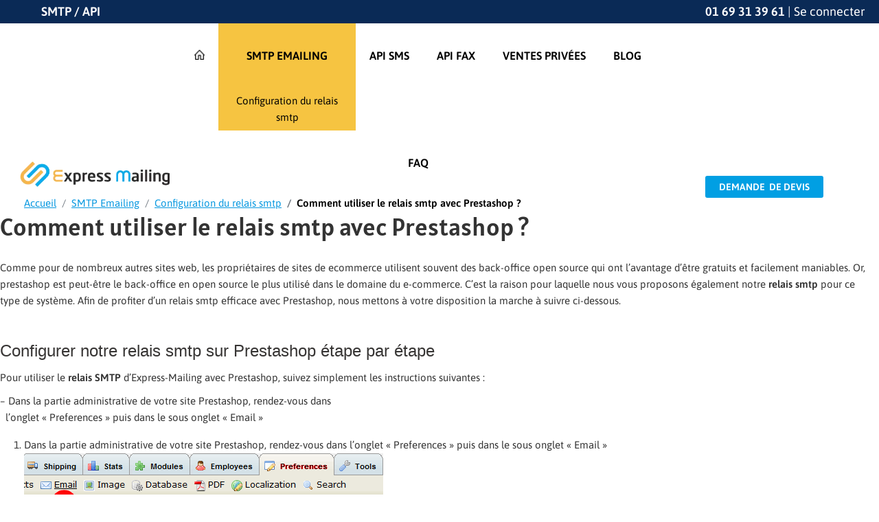

--- FILE ---
content_type: text/html; charset=utf-8
request_url: https://www.smtp-express.com/relais-smtp-emailing/configuration-du-relais-smtp/comment-utiliser-le-relais-smtp-avec-prestashop
body_size: 16495
content:

<!DOCTYPE html>
<html lang="fr-fr" dir="ltr" >
<head>
	<meta charset="utf-8">
	<meta name="robots" content="max-snippet:-1, max-image-preview:large, max-video-preview:-1">
	<meta name="description" content="Comme pour de nombreux autres sites web, les propriétaires de sites de ecommerce utilisent souvent des back-office open source qui ont l’avantage d’être gratuit">
	<title>Comment utiliser le relais smtp avec Prestashop ?</title>
	<link href="/templates/expressmailing/favicon.ico" rel="icon" type="image/vnd.microsoft.icon">
<link href="/media/vendor/joomla-custom-elements/css/joomla-alert.min.css?0.2.0" rel="stylesheet" />
	<link href="/components/com_pagebuilderck/assets/pagebuilderck.css?ver=3.4.9" rel="stylesheet" />
	<link href="/components/com_pagebuilderck/assets/font-awesome.min.css" rel="stylesheet" />
	<link href="/plugins/system/cookiesck/assets/front.css?ver=3.7.1" rel="stylesheet" />
	<link href="/modules/mod_maximenuck/themes/custom/css/maximenuck_menuhaut.css" rel="stylesheet" />
	<link href="/modules/mod_maximenuck/themes/custom/css/maximenuck_menubas.css" rel="stylesheet" />
	<link href="/plugins/system/mediabox_ck/assets/mediaboxck.css?ver=2.6.0" rel="stylesheet" />
	<link href="/media/plg_system_imageeffectck/css/imageeffectck.css?ver=2.2.7" rel="stylesheet" />
	<style>.pbck-container { max-width: 1000px}</style>
	<style>@media only screen and (min-width:801px){
.ckhide5 { display: none !important; } 
.ckstack5 > .inner { display: block; }
.ckstack5 > .inner > .blockck { float: none !important; width: auto !important; display: block; margin-left: 0 !important;}
}@media only screen and (max-width:800px) and (min-width:641px){
.ckhide4 { display: none !important; } 
.ckstack4 > .inner { display: block; }
.ckstack4 > .inner > .blockck { float: none !important; width: auto !important; display: block; margin-left: 0 !important;}
}@media only screen and (max-width:640px) and (min-width:481px){
.ckhide3 { display: none !important; } 
.ckstack3 > .inner { display: block; }
.ckstack3 > .inner > .blockck { float: none !important; width: auto !important; display: block; margin-left: 0 !important;}
}@media only screen and (max-width:480px) and (min-width:321px){
.ckhide2 { display: none !important; } 
.ckstack2 > .inner { display: block; }
.ckstack2 > .inner > .blockck { float: none !important; width: auto !important; display: block; margin-left: 0 !important;}
}@media only screen and (max-width:320px){
.ckhide1 { display: none !important; } 
.ckstack1 > .inner { display: block; }
.ckstack1 > .inner > .blockck { float: none !important; width: auto !important; display: block; margin-left: 0 !important;}
}</style>
	<style>  				[data-gutter="2%"][data-nb="1"]:not(.ckadvancedlayout) [data-width="100"] {width:100%;}[data-gutter="2%"][data-nb="1"].ckadvancedlayout [data-width="100"] {width:100%;}</style>
	<style>
			#cookiesck {
				position:fixed;
				left:0;
				right: 0;
				bottom: 0;
				z-index: 1000000;
				min-height: 30px;
				color: #eeeeee;
				background: rgba(0,0,0,0.5);
				text-align: center;
				font-size: 14px;
				line-height: 14px;
			}
			#cookiesck_text {
				padding: 10px 0;
				display: inline-block;
			}
			#cookiesck_buttons {
				float: right;
			}
			.cookiesck_button,
			#cookiesck_accept,
			#cookiesck_decline,
			#cookiesck_settings,
			#cookiesck_readmore {
				float:left;
				padding:10px;
				margin: 5px;
				border-radius: 3px;
				text-decoration: none;
				cursor: pointer;
				transition: all 0.2s ease;
			}
			#cookiesck_readmore {
				float:right;
			}
			#cookiesck_accept {
				background: #1176a6;
				border: 2px solid #1176a6;
				color: #f5f5f5;
			}
			#cookiesck_accept:hover {
				background: transparent;
				border: 2px solid darkturquoise;
				color: darkturquoise;
			}
			#cookiesck_decline {
				background: #000;
				border: 2px solid #000;
				color: #f5f5f5;
			}
			#cookiesck_decline:hover {
				background: transparent;
				border: 2px solid #fff;
				color: #fff;
			}
			#cookiesck_settings {
				background: #fff;
				border: 2px solid #fff;
				color: #000;
			}
			#cookiesck_settings:hover {
				background: transparent;
				border: 2px solid #fff;
				color: #fff;
			}
			#cookiesck_options {
				display: none;
				width: 30px;
				height: 30px;
				border-radius: 15px;
				box-sizing: border-box;
				position: fixed;
				bottom: 0;
				left: 0;
				margin: 10px;
				border: 1px solid #ccc;
				cursor: pointer;
				background: rgba(255,255,255,1) url(/plugins/system/cookiesck/assets/cookies-icon.svg) center center no-repeat;
				background-size: 80% auto;
				z-index: 1000000;
			}
			#cookiesck_options > .inner {
				display: none;
				width: max-content;
				margin-top: -40px;
				background: rgba(0,0,0,0.7);
				position: absolute;
				font-size: 14px;
				color: #fff;
				padding: 4px 7px;
				border-radius: 3px;
			}
			#cookiesck_options:hover > .inner {
				display: block;
			}
			#cookiesck > div {
				display: flex;
				justify-content: space-around;
				align-items: center;
				flex-direction: column;
			}
			
			
			.cookiesck-iframe-wrap-text {
				position: absolute;
				width: 100%;
				padding: 10px;
				color: #fff;
				top: 50%;
				transform: translate(0,-60%);
				text-align: center;
			}
			.cookiesck-iframe-wrap:hover .cookiesck-iframe-wrap-text {
				color: #333;
			}
			.cookiesck-iframe-wrap-allowed .cookiesck-iframe-wrap-text {
				display: none;
			}

		</style>
	<style>[data-id="menuhaut"] .mobilemenuck-item-counter {
	display: inline-block;
	margin: 0 5px;
	padding: 10px;
	font-size: 12px;
	line-height: 0;
	background: rgba(0,0,0,0.3);
	color: #eee;
	border-radius: 10px;
	height: 20px;
	transform: translate(10px,-3px);
	box-sizing: border-box;
}

[data-id="menuhaut"] .mobilemenuck-backbutton svg {
	width: 14px;
	fill: #fff;
	position: relative;
	left: -5px;
	top: -2px;
}
/* Mobile Menu CK - https://www.joomlack.fr */
/* Automatic styles */

.mobilemenuck-bar {display:none;position:relative;left:0;top:0;right:0;z-index:100;}
.mobilemenuck-bar-title {display: block;}
.mobilemenuck-bar-button {cursor:pointer;box-sizing: border-box;position:absolute; top: 0; right: 0;line-height:0.8em;font-family:Segoe UI;text-align: center;}
.mobilemenuck {box-sizing: border-box;width: 100%;}
.mobilemenuck-topbar {position:relative;}
.mobilemenuck-title {display: block;}
.mobilemenuck-button {cursor:pointer;box-sizing: border-box;position:absolute; top: 0; right: 0;line-height:0.8em;font-family:Segoe UI;text-align: center;}
.mobilemenuck a {display:block;text-decoration: none;}
.mobilemenuck a:hover {text-decoration: none;}
.mobilemenuck .mobilemenuck-item > div {position:relative;}
.mobilemenuck-lock-button.mobilemenuck-button {right:45px}
.mobilemenuck-lock-button.mobilemenuck-button svg {max-height:50%;}
.mobilemenuck-lock-button.mobilemenuck-button::after {display: block;content: "";height: 100%;width: 100%;z-index: 1;position: absolute;top: 0;left: 0;}
.mobilemenuck[data-display="flyout"] {overflow: initial !important;}
.mobilemenuck[data-display="flyout"] .level1 + .mobilemenuck-submenu {position:absolute;top:0;left:auto;display:none;height:100vh;left:100%;}
.mobilemenuck[data-display="flyout"] .level2 + .mobilemenuck-submenu {position:absolute;top:0;left:auto;display:none;height:100vh;left:100%;}
.mobilemenuck[data-display="flyout"][data-effect*="slideright"] .level1 + .mobilemenuck-submenu {right:100%;left:auto;}
.mobilemenuck[data-display="flyout"][data-effect*="slideright"] .level2 + .mobilemenuck-submenu {right:100%;left:auto;}
@media screen and (max-width: 640px) {
.mobilemenuck[data-display="flyout"] .level1 + .mobilemenuck-submenu {position:static;width: initial !important;height: initial;}
}
@media screen and (max-width: 1000px) {
.mobilemenuck[data-display="flyout"] .level2 + .mobilemenuck-submenu {position:static;width: initial !important;height: initial;}
}
.mobilemenuck-backbutton { cursor: pointer; }.mobilemenuck-backbutton:hover { opacity: 0.7; }/* for accordion */
.mobilemenuck-togglericon:after {cursor:pointer;text-align:center;display:block;position: absolute;right: 0;top: 0;content:"";}
.mobilemenuck .open .mobilemenuck-togglericon:after {content:"";}

[data-id="menuhaut"] .mobilemenuck-bar-title {
	background: #152D52;
	color: #EEEEEE;
	font-weight: bold;
	text-indent: 20px;
	line-height: 45px;
	font-size: 16px;
}

[data-id="menuhaut"] .mobilemenuck-bar-title a {
	color: #EEEEEE;
	font-weight: bold;
	text-indent: 20px;
	line-height: 45px;
	font-size: 16px;
}

[data-id="menuhaut"] .mobilemenuck-bar-button {
	background:  url(/images/icone_hamburg_orange.png) left center no-repeat ;
	height: 28px;
	width: 40px;
	margin-top: 8px;
	margin-right: 5px;
	margin-bottom: 5px;
	margin-left: 5px;
}

[data-id="menuhaut"].mobilemenuck {
	background: #152D52;
	color: #FFFFFF;
	font-weight: normal;
	font-size: 15px;
}

[data-id="menuhaut"].mobilemenuck a {
	color: #FFFFFF;
	font-weight: normal;
	font-size: 15px;
}

[data-id="menuhaut"] .mobilemenuck-title {
	background: #175186;
	background-image: -o-linear-gradient(center top,#175186, #1A3A69 100%);
	background-image: -webkit-gradient(linear, left top, left bottom,from(#175186), color-stop(100%, #1A3A69));
	background-image: -moz-linear-gradient(center top,#175186, #1A3A69 100%);
	background-image: linear-gradient(to bottom,#175186, #1A3A69 100%);
	height: 45px;
	text-indent: 20px;
	line-height: 45px;
	font-size: 20px;
}

[data-id="menuhaut"] .mobilemenuck-title a {
	text-indent: 20px;
	line-height: 45px;
	font-size: 20px;
}

[data-id="menuhaut"] .mobilemenuck-button {
	background:  url(/media/com_mobilemenuck/presets/prototype/close.png) center center no-repeat ;
	height: 31px;
	width: 31px;
	margin-top: 5px;
	margin-right: 10px;
	margin-bottom: 5px;
	margin-left: 10px;
}

[data-id="menuhaut"] .mobilemenuck-item > .level1 {
	background: #10223E;
	-moz-border-radius: 5px 5px 5px 5px;
	-o-border-radius: 5px 5px 5px 5px;
	-webkit-border-radius: 5px 5px 5px 5px;
	border-radius: 5px 5px 5px 5px;
	color: #FFFFFF;
	margin-top: 2px;
	margin-right: 10px;
	margin-bottom: 2px;
	margin-left: 10px;
	padding-left: 45px;
	line-height: 35px;
}

[data-id="menuhaut"] .mobilemenuck-item > .level1 a {
	color: #FFFFFF;
	line-height: 35px;
}

[data-id="menuhaut"] .mobilemenuck-item > .level1:not(.headingck):hover, [data-id="menuhaut"] .mobilemenuck-item > .level1.open {
	color: #F6C441;
}

[data-id="menuhaut"] .mobilemenuck-item > .level1:not(.headingck):hover > *, [data-id="menuhaut"] .mobilemenuck-item > .level1.open > * {
	color: #F6C441;
}

[data-id="menuhaut"] .mobilemenuck-item > .level2 {
	background: #0080C0;
	-moz-border-radius: 5px 5px 5px 5px;
	-o-border-radius: 5px 5px 5px 5px;
	-webkit-border-radius: 5px 5px 5px 5px;
	border-radius: 5px 5px 5px 5px;
	color: #FFFFFF;
	margin-top: 2px;
	margin-right: 10px;
	margin-bottom: 2px;
	margin-left: 20px;
	padding-left: 45px;
	line-height: 35px;
}

[data-id="menuhaut"] .mobilemenuck-item > .level2 a {
	color: #FFFFFF;
	line-height: 35px;
}

[data-id="menuhaut"] .level2 + .mobilemenuck-submenu .mobilemenuck-item > div:not(.mobilemenuck-submenu) {
	background:  url(/media/com_mobilemenuck/presets/prototype/arrow_left.png) 45px center no-repeat ;
	color: #FFFFFF;
	padding-left: 65px;
	line-height: 35px;
}

[data-id="menuhaut"] .level2 + .mobilemenuck-submenu .mobilemenuck-item > div:not(.mobilemenuck-submenu) a {
	color: #FFFFFF;
	line-height: 35px;
}

[data-id="menuhaut"] .mobilemenuck-togglericon:after {
	background:  url(/media/com_mobilemenuck/presets/prototype/plus.png) center center no-repeat ;
	height: 35px;
	width: 35px;
	margin-right: 30px;
}
[data-id="menuhaut"] .mobilemenuck {
    text-shadow: 1px -1px 2px #000;
}

[data-id="menuhaut"] .mobilemenuck div span.descck {
    padding-left: 10px;
    font-size: 12px;
}

[data-id="menuhaut"] .mobilemenuck div.level4 > a {
    padding-left: 85px;
}

[data-id="menuhaut"] .mobilemenuck div.level5 > a {
    padding-left: 95px;
}

/* for accordeon */
[data-id="menuhaut"] .open .mobilemenuck-togglericon:after {
	background-image: url(/media/com_mobilemenuck/presets/prototype/minus.png);
}[data-id="menuhaut"] + .mobilemenuck-overlay {
	position: fixed;
	top: 0;
	background: #000000;
	opacity: 0.3;
	left: 0;
	right: 0;
	bottom: 0;
	z-index: 9;
}.mobilemenuck-logo { text-align: center; }.mobilemenuck-logo-left { text-align: left; }.mobilemenuck-logo-right { text-align: right; }.mobilemenuck-logo a { display: inline-block; }</style>
	<style>#ID1659715782508 {  }#ID1659715782508:hover {  }[data-gutter="2%"][data-nb="1"]:not(.ckadvancedlayout) [data-width="100"] {width:100%;}[data-gutter="2%"][data-nb="1"].ckadvancedlayout [data-width="100"] {width:100%;}</style>
	<style>#ID1659715782508 {  }#ID1659715782508:hover {  }  #block_ID1672914843701  {  }    #block_ID1672914843701 a.pbck-link-wrap {  }    #block_ID1672914843701 a.pbck-link-wrap:hover,#block_ID1672914843701 .ckfakehover:hover > a.pbck-link-wrap {  }    #block_ID1672914843701 > .inner {  	margin-top: 20px;  }  #block_ID1672914843701 {  }#block_ID1672914843701:hover {  }#ID1672914843702 {  }#ID1672914843702:hover {  }[data-gutter="2%"][data-nb="1"]:not(.ckadvancedlayout) [data-width="100"] {width:100%;}[data-gutter="2%"][data-nb="1"].ckadvancedlayout [data-width="100"] {width:100%;}[data-gutter="2%"][data-nb="1"]:not(.ckadvancedlayout) [data-width="100"] {width:100%;}[data-gutter="2%"][data-nb="1"].ckadvancedlayout [data-width="100"] {width:100%;}</style>
	<style>  #block_ID1659707334628  {  }    #block_ID1659707334628 a.pbck-link-wrap {  }    #block_ID1659707334628 a.pbck-link-wrap:hover,#block_ID1659707334628 .ckfakehover:hover > a.pbck-link-wrap {  }    #block_ID1659707334628 > .inner {  	padding-left: 50px;  }  #block_ID1659707334628 {  }#block_ID1659707334628:hover {  }#ID1659707359556 {  }#ID1659707359556:hover {  }[data-gutter="2%"][data-nb="1"]:not(.ckadvancedlayout) [data-width="100"] {width:100%;}[data-gutter="2%"][data-nb="1"].ckadvancedlayout [data-width="100"] {width:100%;}</style>
	<style>  #block_ID1659707334628  {  }    #block_ID1659707334628 a.pbck-link-wrap {  }    #block_ID1659707334628 a.pbck-link-wrap:hover,#block_ID1659707334628 .ckfakehover:hover > a.pbck-link-wrap {  }    #block_ID1659707334628 > .inner {  	font-size: 20px;  }  #block_ID1659707334628 {  }#block_ID1659707334628:hover {  }  #ID1659707359556 > .inner {  	font-size: 18px;  }  #ID1659707359556 {  }#ID1659707359556:hover {  }  #ID1659707359556 a {  	text-decoration: none;  }      #ID1659707359556 a:hover {  	text-decoration: none;  }    #ID1671811384120 > .inner {  	font-size: 18px;  }  #ID1671811384120 {  }#ID1671811384120:hover {  }  #ID1671811384120 a {  	text-decoration: none;  }      #ID1671811384120 a:hover {  	text-decoration: none;  }    #ID1671812364611 > .inner {  	font-size: 18px;  }  #ID1671812364611 {  }#ID1671812364611:hover {  }[data-gutter="2%"][data-nb="1"]:not(.ckadvancedlayout) [data-width="100"] {width:100%;}[data-gutter="2%"][data-nb="1"].ckadvancedlayout [data-width="100"] {width:100%;}[data-gutter="2%"][data-nb="1"]:not(.ckadvancedlayout) [data-width="100"] {width:100%;}[data-gutter="2%"][data-nb="1"].ckadvancedlayout [data-width="100"] {width:100%;}</style>
	<style>@media only screen and (max-width:480px) and (min-width:321px){ .ckresponsiveactive[ckresponsiverange*="2"] #ID1671811384120 {  }.ckresponsiveactive[ckresponsiverange*="2"] #ID1671811384120:hover {  }#ID1671811384120 {  }#ID1671811384120:hover {  } }</style>
	<style>  #block_ID1680857542114  {  }    #block_ID1680857542114 a.pbck-link-wrap {  }    #block_ID1680857542114 a.pbck-link-wrap:hover,#block_ID1680857542114 .ckfakehover:hover > a.pbck-link-wrap {  }  #block_ID1680857542114 {  }#block_ID1680857542114:hover {  }  #ID1680857542115 .buttonck:hover .pbckicon {  }    #ID1680857542115 ,#ID1680857542115 ID,#ID1680857542115  {  	text-align: center;  }    #ID1680857542115 > .inner {  	background: #019fe3;  	-moz-border-radius: 3px;  	-o-border-radius: 3px;  	-webkit-border-radius: 3px;  	border-radius: 3px;  	-moz-border-radius: 3px 3px 3px 3px;  	-o-border-radius: 3px 3px 3px 3px;  	-webkit-border-radius: 3px 3px 3px 3px;  	border-radius: 3px 3px 3px 3px;  	height: 40px;  	width: 100%;  	color: #ffffffff;  	padding-top: 8px;  	padding-right: 20px;  	padding-bottom: 8px;  	padding-left: 20px;  	font-weight: bold;  	font-size: 14px;  }  #ID1680857542115 {  }  	#ID1680857542115 > .inner:hover {  		background: #dedede;  	text-decoration: none;  }  	#ID1680857542115:hover {  }  #ID1680857542115 a {  	text-decoration: none;  }      #ID1680857542115 a:hover {  	text-decoration: none;  }    		#ID1680857542115 svg * {  	stroke-width: 2;  }    		#ID1680857542115 svg.svgicon-ionicon *, #ID1680857542115 svg.svgicon-fontawesome * {  	stroke-width: 32;  }  		  		#ID1680857542115 svg {  	width: 24px;  	height: 24px;  }    #row_ID1680857542099  {  	text-align: left;  }    #row_ID1680857542099 a.pbck-link-wrap {  }    #row_ID1680857542099 a.pbck-link-wrap:hover,#row_ID1680857542099 .ckfakehover:hover > a.pbck-link-wrap {  }    #row_ID1680857542099 > .inner {  	margin-top: 5px;  	margin-bottom: 0px;  	padding-top: 0px;  	padding-bottom: 0px;  }  #row_ID1680857542099 {  }#row_ID1680857542099:hover {  }[data-gutter="1%"][data-nb="1"]:not(.ckadvancedlayout) [data-width="100"] {width:100%;}[data-gutter="1%"][data-nb="1"].ckadvancedlayout [data-width="100"] {width:100%;}</style>
	<style>#ID1663681671368 {  }#ID1663681671368:hover {  }  #row_ID1663681664114  {  }    #row_ID1663681664114 a.pbck-link-wrap {  }    #row_ID1663681664114 a.pbck-link-wrap:hover,#row_ID1663681664114 .ckfakehover:hover > a.pbck-link-wrap {  }    #row_ID1663681664114 > .inner {  	border-top: #ffffff 1px solid;  	margin-top: 25px;  }  #row_ID1663681664114 {  }#row_ID1663681664114:hover {  }[data-gutter="2%"][data-nb="1"]:not(.ckadvancedlayout) [data-width="100"] {width:100%;}[data-gutter="2%"][data-nb="1"].ckadvancedlayout [data-width="100"] {width:100%;}</style>
	<style>.dj-hideitem { display: none !important; }
</style>
	<style>
			#mbCenter, #mbToolbar {
	background-color: #1a1a1a;
	-webkit-border-radius: 10px;
	-khtml-border-radius: 10px;
	-moz-border-radius: 10px;
	border-radius: 10px;
	-webkit-box-shadow: 0px 5px 20px rgba(0,0,0,0.50);
	-khtml-box-shadow: 0px 5px 20px rgba(0,0,0,0.50);
	-moz-box-shadow: 0px 5px 20px rgba(0,0,0,0.50);
	box-shadow: 0px 5px 20px rgba(0,0,0,0.50);
	/* For IE 8 */
	-ms-filter: "progid:DXImageTransform.Microsoft.Shadow(Strength=5, Direction=180, Color='#000000')";
	/* For IE 5.5 - 7 */
	filter: progid:DXImageTransform.Microsoft.Shadow(Strength=5, Direction=180, Color='#000000');
	}
	
	#mbOverlay {
		background-color: #000;
		
	}
	
	#mbCenter.mbLoading {
		background-color: #1a1a1a;
	}
	
	#mbBottom {
		color: #999;
	}
	
	#mbTitle, #mbPrevLink, #mbNextLink, #mbCloseLink, #mbPlayLink, #mbPauseLink, #mbZoomMinus, #mbZoomValue, #mbZoomPlus {
		color: #fff;
	}
		</style>
	<style>a.mediaboxck_link figure.mediaboxck:not(.imageeffectck):hover:after {display: none;}</style>
	<style>.scrollToTop {
				display: flex;
				flex-direction: column;
				align-items: center;
			}.scrollToTop {
				background: cadetblue;
				color: #fff;
				margin: 0px;
				border-radius: 4px;
				bottom: 10px;
				right: 10px;
				height: auto;
				transition: 0.2s;
			}
			.scrollToTop:hover {
				background: rgba(0,0,0,0.1);
			}
			.scrollToTop-icon {
				background-image: url(/plugins/system/scrolltock/images/arrow-3.png);
			}
			.scrollToTop-text {
				margin-bottom: 10px;
			}.scrollToTop {
			
			
			text-align: center; 
			font-weight: bold;
			text-decoration: none;
			position:fixed;
			bottom: 0;
			right: 0;
			opacity: 0;
			transition: opacity 0.2s ease;
			z-index: 100;
			display: flex;
			align-items: center;
			justify-content: center;
			flex-direction: column;
			
			
			color: #000000;
			
			
			
			background-color: #f6c441;
			
			background-position: center center ;
			background-repeat: no-repeat;
			
			
			
		}
		.scrollToTop:hover {
			text-decoration:none;
			color: #0798e0;
		}.scrollToTop-icon {
				display: inline-block;
				vertical-align: middle;
				background-image: url(/plugins/system/scrolltock/images/arrow-4.svg);
				background-position: center center ;
				background-repeat: no-repeat;
				background-size: 20px 20px;
				width: 30px;
				height: 30px;
				margin: 5px;
				border: 
				border-radius: 0px;
			}
			.scrollToTop-text {
				vertical-align: middle;
				display: block;
			}.scrolltotop-show { opacity: 1;}</style>
	<style>#menuhaut-mobile-bar, #menuhaut-mobile-bar-wrap-topfixed { display: none; }
	@media only screen and (max-width:640px){
	#menuhaut, #menuhaut-wrap button.navbar-toggler { display: none !important; }
	#menuhaut-mobile-bar, #menuhaut-mobile-bar-wrap-topfixed { display: block; flex: 1;}
	.mobilemenuck-hide {display: none !important;}
    body { padding-top: 40px !important; } }</style>
<script src="/media/vendor/jquery/js/jquery.min.js?3.7.1"></script>
	<script src="/media/legacy/js/jquery-noconflict.min.js?647005fc12b79b3ca2bb30c059899d5994e3e34d"></script>
	<script type="application/json" class="joomla-script-options new">{"joomla.jtext":{"MEDIABOXCK_SHARE":"Partager","MEDIABOXCK_EMAIL":"Email","MEDIABOXCK_CLOSE":"Fermer","MEDIABOXCK_NEXT":"Suivant","MEDIABOXCK_PREV":"Pr\u00e9c\u00e9dent","MEDIABOXCK_DOWNLOAD":"T\u00e9l\u00e9charger","MEDIABOXCK_PLAY":"Lecture","MEDIABOXCK_PAUSE":"Pause","PLG_MOBILEMENUCK_SEARCH":"PLG_MOBILEMENUCK_SEARCH","PLG_MOBILEMENUCK_BAR_BUTTON_LABEL":"PLG_MOBILEMENUCK_BAR_BUTTON_LABEL","PLG_MOBILEMENUCK_LOCK_BUTTON_LABEL":"PLG_MOBILEMENUCK_LOCK_BUTTON_LABEL","PLG_MOBILEMENUCK_MENU_BUTTON_LABEL":"PLG_MOBILEMENUCK_MENU_BUTTON_LABEL","PLG_MOBILEMENUCK_SEARCH_LABEL":"PLG_MOBILEMENUCK_SEARCH_LABEL","PLG_MOBILEMENUCK_TOGGLER_ICON_LABEL":"PLG_MOBILEMENUCK_TOGGLER_ICON_LABEL","PLG_MOBILEMENUCK_SEARCH_RESET_LABEL":"PLG_MOBILEMENUCK_SEARCH_RESET_LABEL","ERROR":"Erreur","MESSAGE":"Message","NOTICE":"Annonce","WARNING":"Avertissement","JCLOSE":"Fermer","JOK":"OK","JOPEN":"Ouvrir"},"system.paths":{"root":"","rootFull":"https:\/\/www.smtp-express.com\/","base":"","baseFull":"https:\/\/www.smtp-express.com\/"},"csrf.token":"8268b379564583935447039e3b513dd5"}</script>
	<script src="/media/system/js/core.min.js?37ffe4186289eba9c5df81bea44080aff77b9684"></script>
	<script src="/media/vendor/bootstrap/js/bootstrap-es5.min.js?5.3.2" nomodule defer></script>
	<script src="/media/system/js/messages-es5.min.js?c29829fd2432533d05b15b771f86c6637708bd9d" nomodule defer></script>
	<script src="/media/vendor/bootstrap/js/popover.min.js?5.3.2" type="module"></script>
	<script src="/media/system/js/messages.min.js?7f7aa28ac8e8d42145850e8b45b3bc82ff9a6411" type="module"></script>
	<script src="/components/com_pagebuilderck/assets/jquery-uick.min.js?ver=3.4.9"></script>
	<script src="/components/com_pagebuilderck/assets/pagebuilderck.js?ver=3.4.9"></script>
	<script src="/components/com_pagebuilderck/assets/parallaxbackground.js?ver=3.4.9"></script>
	<script src="/plugins/system/cookiesck/assets/front.js?ver=3.7.1"></script>
	<script src="/modules/mod_maximenuck/assets/maximenuck.min.js?ver=10.1.11"></script>
	<script src="/plugins/system/mediabox_ck/assets/mediaboxck.min.js?ver=2.9.1"></script>
	<script src="/media/plg_system_imageeffectck/js/imageeffectck.js"></script>
	<script src="/media/plg_system_mobilemenuck/assets/mobilemenuck.js?ver=1.6.11"></script>
	<script>var PAGEBUILDERCK_DISABLE_ANIMATIONS = "0";</script>
	<script>
var COOKIESCK = {
	ALLOWED : ["cookiesck","cookiesckiframes","cookiesckuniquekey","jform_captchacookie","d2f0700564066609f4deea854b08af76"]
	, VALUE : 'no'
	, UNIQUE_KEY : 'lejrhgfjiuogteufrtll74llhl'
	, LOG : '0'
	, LIST : '{|QQ|Analytics|QQ|:{|QQ|name|QQ|:|QQ|Analytics|QQ|,|QQ|desc|QQ|:|QQ||QQ|,|QQ|platforms|QQ|:{|QQ|Matomo|QQ|:{|QQ|name|QQ|:|QQ|Matomo|QQ|,|QQ|desc|QQ|:|QQ||QQ|,|QQ|legal|QQ|:0,|QQ|cookies|QQ|:{|QQ|2c4137e9-a985-4786-85a4-9de056f6777f|QQ|:{|QQ|id|QQ|:|QQ|2c4137e9-a985-4786-85a4-9de056f6777f|QQ|,|QQ|key|QQ|:|QQ|_pk_id|QQ|,|QQ|desc|QQ|:|QQ|Utilisé pour stocker quelques détails sur l\'utilisateur tels que l\'identifiant unique du visiteur|QQ|},|QQ|a92a94f8-74f6-41e3-853c-d8a66cd78ea1|QQ|:{|QQ|id|QQ|:|QQ|a92a94f8-74f6-41e3-853c-d8a66cd78ea1|QQ|,|QQ|key|QQ|:|QQ|_pk_ses|QQ|,|QQ|desc|QQ|:|QQ|ookies de courte durée utilisés pour stocker temporairement des données pour la visite|QQ|}}}}}}'
	, LIFETIME : '365'
	, DEBUG : '0'
	, TEXT : {
		INFO : 'En visitant ce site, vous acceptez l\'utilisation de cookies afin de vous proposer les meilleurs services possibles.'
		, ACCEPT_ALL : 'Tout accepter'
		, ACCEPT_ALL : 'Tout accepter'
		, DECLINE_ALL : 'Tout décliner'
		, SETTINGS : 'Personnaliser'
		, OPTIONS : 'Options des cookies'
		, CONFIRM_IFRAMES : 'Veuillez confirmer que vous voulez charger les iframes'
	}
};

if( document.readyState !== "loading" ) {
new Cookiesck({lifetime: "365", layout: "layout1", reload: "0"}); 
} else {
	document.addEventListener("DOMContentLoaded", function () {
		new Cookiesck({lifetime: "365", layout: "layout1", reload: "0"}); 
	});
}</script>
	<script>jQuery(document).ready(function(){new Maximenuck('#menuhaut', {fxtransition : 'linear',dureeIn : 0,dureeOut : 500,menuID : 'menuhaut',testoverflow : '0',orientation : 'horizontal',behavior : 'mouseover',opentype : 'open',offcanvaswidth : '300px',offcanvasbacktext : 'Retour',fxdirection : 'normal',directionoffset1 : '30',directionoffset2 : '30',showactivesubitems : '0',ismobile : 0,menuposition : '0',effecttype : 'dropdown',topfixedeffect : '1',topfixedoffset : '',topfixedoffsetboth : '0',clickclose : '0',closeclickoutside : '0',clicktoggler : '0',fxduration : 500});});</script>
	<script>jQuery(document).ready(function(){new Maximenuck('#menubas', {fxtransition : 'linear',dureeIn : 0,dureeOut : 500,menuID : 'menubas',testoverflow : '0',orientation : 'horizontal',behavior : 'mouseover',opentype : 'open',offcanvaswidth : '300px',offcanvasbacktext : 'Retour',fxdirection : 'normal',directionoffset1 : '30',directionoffset2 : '30',showactivesubitems : '0',ismobile : 0,menuposition : '0',effecttype : 'dropdown',topfixedeffect : '1',topfixedoffset : '',topfixedoffsetboth : '0',clickclose : '0',closeclickoutside : '0',clicktoggler : '0',fxduration : 500});});</script>
	<script>
						Mediabox.scanPage = function() {
							var links = jQuery('a').filter(function(i) {
								if ( jQuery(this).attr('rel') 
										&& jQuery(this).data('mediaboxck_done') != '1') {
									var patt = new RegExp(/^lightbox/i);
									return patt.test(jQuery(this).attr('rel'));
								}
							});
							if (! links.length) return false;

							new Mediaboxck(links, {
								overlayOpacity : 	0.7,
								resizeOpening : 	1,
								resizeDuration : 	240,
								initialWidth : 		320,
								initialHeight : 	180,
								fullWidth : 		'0',
								defaultWidth : 		'640',
								defaultHeight : 	'360',
								showCaption : 		1,
								showCounter : 		1,
								loop : 				0,
								isMobileEnable: 	1,
								// mobileDetection: 	'resolution',
								isMobile: 			false,
								mobileResolution: 	'640',
								attribType :		'rel',
								showToolbar :		'0',
								diapoTime :			'3000',
								diapoAutoplay :		'0',
								toolbarSize :		'normal',
								medialoop :		false,
								showZoom :		0,
								share :		0,
								download :		0,
								theme :		'default',
								counterText: '({x} de {y})',
							}, null, function(curlink, el) {
								var rel0 = curlink.rel.replace(/[[]|]/gi," ");
								var relsize = rel0.split(" ");
								return (curlink == el) || ((curlink.rel.length > 8) && el.rel.match(relsize[1]));
							});
						};
					jQuery(document).ready(function(){
						Mediabox.scanPage();
					});
</script>
	<script>
	var Scrolltock = function(container) {
				if (! container) container = jQuery(document);
				jQuery('a.scrollTo', container).click( function(event) {
					var pageurl = window.location.href.split('#');
					var linkurl = jQuery(this).attr('href').split('#');

					if ( jQuery(this).attr('href').indexOf('#') != 0
						&& ( ( jQuery(this).attr('href').indexOf('http') == 0 && pageurl[0] != linkurl[0] )
						|| jQuery(this).attr('href').indexOf('http') != 0 && pageurl[0] != 'https://www.smtp-express.com/' + linkurl[0].replace('/', '') )
						) {
						// here action is the natural redirection of the link to the page
					} else {
						event.preventDefault();
						jQuery(this).scrolltock();
						setTimeout(function(){ jQuery(this).scrolltock(); }, 1000); // add timer to fix issue with page load
					}
				});
			}
			jQuery(document).ready(function($){$(document.body).append('<a href="#" class="scrollToTop" role="button" aria-label="Retour en haut"><span class="scrollToTop-icon"></span><span class="scrollToTop-text"></span></a>');
					//Check to see if the window is top if not then display button
					$(window).scroll(function(){
						if ($(this).scrollTop() > 100) {
							$('.scrollToTop').addClass('scrolltotop-show');
						} else {
							$('.scrollToTop').removeClass('scrolltotop-show');
						}
					});

					//Click event to scroll to top
					$('.scrollToTop').click(function(){
						$('html, body').animate({scrollTop : 0},1000);
						return false;
					});
				Scrolltock();
				

				$.fn.scrolltock = function() {
					var link = $(this);
					var page = jQuery(this).attr('href');
					if (page === undefined) return;
					var pattern = /#(.*)/;
					var targetEl = page.match(pattern);
					if (! targetEl.length) return;
					if (! jQuery(targetEl[0]).length) return;

					// close the menu hamburger
					if (link.parents('ul.nav,ul.menu,ul.maximenuck').length) {
						var menu = $(link.parents('ul.nav,ul.menu,ul.maximenuck')[0]);
						if (menu.parent().find('> .mobileckhambuger_toggler').length && menu.parent().find('> .mobileckhambuger_toggler').attr('checked') == 'checked') {
							menu.animate({'opacity' : '0'}, function() { menu.parent().find('> .mobileckhambuger_toggler').attr('checked', false); menu.css('opacity', '1'); });
						}
					}

					var speed = link.attr('data-speed') ? link.attr('data-speed') : 1000;
					var isMobile = ($(window).width() <= 0);
					if (isMobile) {
						var offsety = link.attr('data-mobile-offset') ? parseInt(link.attr('data-mobile-offset')) : 0;
					} else {
						var offsety = link.attr('data-offset') ? parseInt(link.attr('data-offset')) : 0;
					}
					jQuery('html, body').animate( { scrollTop: jQuery(targetEl[0]).offset().top + offsety }, speed, scrolltock_setActiveItem() );
					return false;
				}
				// Cache selectors
				var lastId,
				baseItems = jQuery('a.scrollTo');
				// Anchors corresponding to menu items
				scrollItems = baseItems.map(function(){
					// if (! jQuery(jQuery(this).attr('href')).length) return;
					var pattern = /#(.*)/;
					// for debugging, in case of
					if (jQuery(this).attr('href') === undefined) {
						console.log('Scroll To CK Error : no href attribute found on the link');
						console.log(this);
						return;
					}
					var targetEl = jQuery(this).attr('href').match(pattern);

					if (targetEl == null ) return;
					if (! targetEl[0]) return;
					if (! jQuery(targetEl[0]).length) return;
					var item = jQuery(targetEl[0]);
					if (item.length) { return item; }
				});
				// Bind to scroll
				jQuery(window).scroll(function(){
					scrolltock_setActiveItem();
				});
				
				function scrolltock_setActiveItem() {
					var isMobile = ($(window).width() <= 0);
					if (isMobile) {
						var offsety = 0;
					} else {
						var offsety = 0;
					}
					// Get container scroll position
					var fromTop = jQuery(this).scrollTop()- (offsety) + 2;

					// Get id of current scroll item
					var cur = scrollItems.map(function(){
						if (jQuery(this).offset().top < fromTop)
							return this;
					});
					if (cur.length) {
						// Get the id of the current element
						cur = cur[cur.length-1];
						var id = cur && cur.length ? cur[0].id : '';
						var targetParent = baseItems.end().filter('[href$="#'+id+'"]').parent();

						if (lastId !== id || !targetParent.hasClass('active')) {
						   lastId = id;
						   // Set/remove active class
							baseItems.parent().parent().find('.active').removeClass('active');
							baseItems
							 .parent().removeClass('active')
							 .end().filter(function(index) {
								// check if the url is a hash, or if it's a full url that may link to another page
								if (this.href.substring(0,1) === '#') {
									return this.href === '#' + id; 
								}
								// if not a simple hash, check that the url from the link is the same as the current page
								return this.href ==  COOKIESCK_PAGEURL; 
								})
							 .parent().addClass('active');
						}
					} else {
						baseItems.parent().parent().find('.active').removeClass('active');
						baseItems.parent().removeClass('active');
					}                  
				}
				function scrolltock_mobilemenuck_compat(mobilemenu) {
					baseItems = jQuery.merge(baseItems, jQuery('a.scrollTo', mobilemenu));
				}
				window.scrolltock_mobilemenuck_compat = scrolltock_mobilemenuck_compat;
			}); // end of dom ready

			var COOKIESCK_PAGEURL = window.location.href;
			window.addEventListener("load", function(event) {

				var pageurl, pattern, targetPage;
				pageurl = window.location.href;
				pattern = /#(.*)/;
				targetPage = pageurl.match(pattern);

				var scrolltock_animate = function() {
					jQuery('html, body').animate( { scrollTop: jQuery(targetPage[0]).offset().top + 0 }, 1000 );
				}
				if (targetPage && jQuery(targetPage[0]).length) {
					scrolltock_removeHashFromUrl();
					scrolltock_animate();
					setTimeout(function(){ scrolltock_animate(); }, 1000);
				}
			});

			function scrolltock_removeHashFromUrl() {
				var uri = window.location.toString();
	  
				if (uri.indexOf("#") > 0) {
					var clean_uri = uri.substring(0,
									uri.indexOf("#"));
	  
					window.history.replaceState({},
							document.title, clean_uri);
				}
			}
			</script>
	<script>jQuery(document).ready(function(){ new MobileMenuCK(jQuery('#menuhaut'), {menubarbuttoncontent : '',topbarbuttoncontent : '',showmobilemenutext : 'none',mobilemenutext : '&nbsp;',container : 'topfixed',detectiontype : 'resolution',resolution : '640',usemodules : '0',useimages : '0',showlogo : '0',showdesc : '0',displaytype : 'accordion',displayeffect : 'topfixed',menuwidth : '300',openedonactiveitem : '0',mobilebackbuttontext : 'Retour',menuselector : 'ul.maximenuck',uriroot : '',tooglebarevent : 'click',tooglebaron : 'button',logo_source : 'maximenuck',logo_image : '',logo_link : '',logo_alt : '',logo_position : 'left',logo_width : '',logo_height : '',logo_margintop : '',logo_marginright : '',logo_marginbottom : '',logo_marginleft : '',topfixedeffect : 'always',lock_button : '0',lock_forced : '0',accordion_use_effects : '0',accordion_toggle : '0',show_icons : '0',counter : '0',hide_desktop : '1',overlay : '1',search : '0',menuid : 'menuhaut',langdirection : 'ltr',merge : '',beforetext : '',aftertext : '',mergeorder : '',logo_where : '1',custom_position : '',uriroot : ''}); });</script>
	<link href="https://www.smtp-express.com/relais-smtp-emailing/configuration-du-relais-smtp/comment-utiliser-le-relais-smtp-avec-prestashop" rel="canonical" />
	<!-- Start: Google Structured Data -->
			
<script type="application/ld+json" data-type="gsd">
{
    "@context": "https://schema.org",
    "@type": "BreadcrumbList",
    "itemListElement": [
        {
            "@type": "ListItem",
            "position": 1,
            "name": "Accueil",
            "item": "https://www.smtp-express.com"
        },
        {
            "@type": "ListItem",
            "position": 2,
            "name": "SMTP Emailing",
            "item": "https://www.smtp-express.com/relais-smtp-emailing"
        },
        {
            "@type": "ListItem",
            "position": 3,
            "name": "Configuration du relais smtp",
            "item": "https://www.smtp-express.com/relais-smtp-emailing/configuration-du-relais-smtp"
        },
        {
            "@type": "ListItem",
            "position": 4,
            "name": "Comment utiliser le relais smtp avec Prestashop ?",
            "item": "https://www.smtp-express.com/relais-smtp-emailing/configuration-du-relais-smtp/comment-utiliser-le-relais-smtp-avec-prestashop"
        }
    ]
}
</script>

<script type="application/ld+json" data-type="gsd">
{
    "@context": "https://schema.org",
    "@type": [
        "LocalBusiness"
    ],
    "@id": "https://www.smtp-express.com/relais-smtp-emailing/configuration-du-relais-smtp/comment-utiliser-le-relais-smtp-avec-prestashop#localbusiness2",
    "name": "Express Mailing",
    "image": "https://www.smtp-express.com/templates/expressmailing/images/logo-express-mailing.webp",
    "url": "https://www.smtp-express.com/relais-smtp-emailing/configuration-du-relais-smtp/comment-utiliser-le-relais-smtp-avec-prestashop",
    "telephone": "+33169313961",
    "address": {
        "@type": "PostalAddress",
        "streetAddress": "6, allée de Londres Bât Le Ceylan",
        "addressCountry": "FR",
        "addressLocality": "Villejust",
        "postalCode": "91140"
    }
}
</script>

<script type="application/ld+json" data-type="gsd">
{
    "@context": "https://schema.org",
    "@type": "Article",
    "mainEntityOfPage": {
        "@type": "WebPage",
        "@id": "https://www.smtp-express.com/relais-smtp-emailing/configuration-du-relais-smtp/comment-utiliser-le-relais-smtp-avec-prestashop"
    },
    "headline": "Comment utiliser le relais smtp avec Prestashop ?",
    "image": {
        "@type": "ImageObject",
        "url": "https://www.smtp-express.com/"
    },
    "publisher": {
        "@type": "Organization",
        "name": "Relais SMTP Express Mailing",
        "logo": {
            "@type": "ImageObject",
            "url": "https://www.smtp-express.com/images/logo-express-mailing.webp"
        }
    },
    "author": {
        "@type": "Person",
        "name": "Romain Laurent",
        "url": "https://www.smtp-express.com/relais-smtp-emailing/configuration-du-relais-smtp/comment-utiliser-le-relais-smtp-avec-prestashop"
    },
    "datePublished": "2023-03-19T18:13:45+00:00",
    "dateCreated": "2023-03-19T18:13:45+00:00",
    "dateModified": "2024-02-27T14:22:20+00:00"
}
</script>
			<!-- End: Google Structured Data -->

		<meta name="viewport" content="width=device-width, initial-scale=1.0" />
						<link rel="stylesheet" href="/templates/expressmailing/css/template.css?ver=967705" type="text/css" />
	<link rel="stylesheet" href="/templates/expressmailing/css/dark.css?ver=967705" type="text/css" />
	<link rel="stylesheet" href="/templates/expressmailing/css/mobile.css?ver=967705" type="text/css" />
	<script src="/templates/expressmailing/js/topfixedwrapper.js" type="text/javascript" ></script>
	<script type="text/javascript">
	jQuery(document).ready(function(){ new TCK_TopFixedWrapper('#wrapper1', {offset : '',effect : '0',resolution : '640'}); });
	</script>

<!--[if lte IE 7]>
<style type="text/css">
#bannermenu ul.menu > li,#block6 ul.menu > li {
	display: inline !important;
	zoom: 1;
}
</style>
<![endif]-->
	<!--[if lt IE 9]>
		<script src="/media/jui/js/html5.js"></script>
	<![endif]--> 
<!-- Google Tag Manager -->
<script>(function(w,d,s,l,i){w[l]=w[l]||[];w[l].push({'gtm.start':
new Date().getTime(),event:'gtm.js'});var f=d.getElementsByTagName(s)[0],
j=d.createElement(s),dl=l!='dataLayer'?'&l='+l:'';j.async=true;j.src=
'https://www.googletagmanager.com/gtm.js?id='+i+dl;f.parentNode.insertBefore(j,f);
})(window,document,'script','dataLayer','GTM-NJKRRNV');</script>
<!-- End Google Tag Manager -->	<link rel="stylesheet" href="/templates/expressmailing/css/custom.css?ver=967705" type="text/css" />
<script>(function(){this._N2=this._N2||{_r:[],_d:[],r:function(){this._r.push(arguments)},d:function(){this._d.push(arguments)}}}).call(window);!function(e,i,o,r){(i=e.match(/(Chrome|Firefox|Safari)\/(\d+)\./))&&("Chrome"==i[1]?r=+i[2]>=32:"Firefox"==i[1]?r=+i[2]>=65:"Safari"==i[1]&&(o=e.match(/Version\/(\d+)/)||e.match(/(\d+)[0-9_]+like Mac/))&&(r=+o[1]>=14),r&&document.documentElement.classList.add("n2webp"))}(navigator.userAgent);</script><script src="/media/smartslider3/src/SmartSlider3/Application/Frontend/Assets/dist/n2.min.js?ver=52073c7b" defer async></script>
<script>

</script></head>
<body class="com_content -body view-article no-layout no-task  itemid-245 pageid-1668 ltr ">
<div id="wrapper1" class="tck-wrapper">
	<div class="inner ">

		<section id="row1"  class="tck-row">
		<div class="inner">
			<div class="flexiblecolumn valign-bottom" id="row1column1">
								<div id="block2" >
					<div class="inner " data-position="header-1">
									<div class="header-1  tck-module">
		<div class="tck-module-text">
		<div class="pagebuilderck ">
	<div class="pbckid6972b2df7d9a1">  				  				  				  				  				  				  				  				  				  				  				  				  				  				  				  				  				  				  				  									  							<div class="rowck ckstack3 uick-sortable ckhide1 ckhide2" id="row_ID1659707334627" data-gutter="2%" data-nb="1" style="position: relative;"><div class="inner animate clearfix"><div class="blockck noreplayck" id="block_ID1659707334628" data-real-width="100%" data-width="100" style="position: relative;"><div class="inner animate resizable"><div class="innercontent uick-sortable"><div id="ID1659707359556" class="cktype has-success" data-type="text" style="position: relative;">  			  			<div class="cktext inner" style="position: relative;" spellcheck="false"><p style="text-align: left;" data-mce-style="text-align: left;"><strong>SMTP / API</strong></p></div>  		</div></div></div></div></div></div></div></div>
	</div>
</div>

					</div>
				</div>
							</div>
			<div class="flexiblecolumn valign-bottom" id="row1column3">
								<div id="banner-special-offer" >
					<div class="inner " data-position="banner-special-offer">
									<div class="banner-special-offer  tck-module">
		<div class="tck-module-text">
		<div class="mod-banners bannergroup">


</div>
	</div>
</div>

					</div>
				</div>
							</div>
			<div class="flexiblecolumn valign-bottom" id="row1column2">
								<div id="header-2" >
					<div class="inner " data-position="header-2">
									<div class="header-2  tck-module">
		<div class="tck-module-text">
		<div class="pagebuilderck ">
	<div class="pbckid6972b2df7f864">  				  				  				  				  				  				  				  				  				  				  				  				  				  				  				  				  				  				  				  				  				  				  				  				  				  				  				  				  				  				  				  				  				  				  				  				  				  				  				  				  									  							<div class="rowck ckstack3 uick-sortable ckhide2 ckhide1" id="row_ID1659707334627" data-gutter="2%" data-nb="1" style="position: relative;"><div class="inner animate clearfix"><div class="blockck noreplayck" id="block_ID1659707334628" data-real-width="100%" data-width="100" style="position: relative;"><div class="inner animate resizable"><div class="innercontent uick-sortable"><div id="ID1659707359556" class="cktype has-success" data-type="text" style="position: relative;">  			  			<div class="cktext inner" style="position: relative;" spellcheck="false"><p style="text-align: right;" data-mce-style="text-align: right;"><strong><a data-mce-href="tel:+33169313961" href="tel:+33169313961">01 69 31 39 61</a> </strong>| <a href="https://my.express-mailing.com/email" target="_blank" rel="noopener" data-mce-href="https://my.express-mailing.com/email">Se connecter</a></p></div>  		</div></div></div></div></div></div><div class="rowck ckstack2 ckstack1 uick-sortable ckhide5 ckhide3 ckhide4" id="row_ID1671811381187" data-gutter="2%" data-nb="1" style="position: relative;"><div class="inner animate clearfix"><div class="blockck" id="block_ID1671811381187" data-real-width="100%" data-width="100" style="position: relative;"><div class="inner animate resizable"><div class="innercontent uick-sortable"><div id="ID1671811384120" class="cktype has-success" data-type="text" style="position: relative; display: block;">  			  			<div class="cktext inner" style="position: relative;" spellcheck="false"><p style="text-align: center;" data-mce-style="text-align: center;"><strong><a data-mce-href="tel:+33169313961" href="tel:+33169313961">01 69 31 39 61</a></strong><br><a href="https://my.express-mailing.com/email" target="_blank" rel="noopener" data-mce-href="https://my.express-mailing.com/email">Se connecter</a></p></div>  		</div><div id="ID1671812364611" class="cktype has-success" data-type="text" style="position: relative; display: block;">  			  			<div class="cktext inner" style="position: relative;" spellcheck="false"><p style="text-align: center;" data-mce-style="text-align: center;"><strong>Plateforme smtp api by</strong></p></div>  		</div></div></div></div></div></div></div></div>
	</div>
</div>

					</div>
				</div>
							</div>
		</div>
	</section>
	

	<section id="bannerrow"  class="tck-row">
		<div class="inner">
			<div class="flexiblecolumn valign-bottom" id="bannercolumn1">
				<div id="logo" class="tck-logo">
					<div class="inner">
												<a href="https://www.express-mailing.com">
													<img class="tck-logo-img" src="/templates/expressmailing/images/logo-express-mailing.webp" width="404" height="95" alt="" />
												</a>
																	</div>
				</div>
			</div>
			<div class="flexiblecolumn valign-bottom" id="bannercolumn2">
								<nav id="bannermenu">
					<div class="inner " data-position="menu">
						<div class="menu  tck-module">
		<div class="tck-module-text">
		<!-- debut Maximenu CK -->
	<div class="maximenuckh ltr" id="menuhaut" style="z-index:10;">
						<ul class=" maximenuck">
				<li data-level="1" class="maximenuck item101 first level1 " style="z-index : 12000;" ><a  data-hover="Accueil" class="maximenuck " href="/" data-align="top"><img src="/images/home-16.png#joomlaImage://local-images/home-16.png?width=16&amp;height=16" alt="" width="15px" height="15px"/></a>
		</li><li data-level="1" class="maximenuck item158 active parent level1 " style="z-index : 11999;" ><a aria-haspopup="true"  data-hover="SMTP Emailing" class="maximenuck " href="/relais-smtp-emailing" data-align="top"><span class="titreck"  data-hover="SMTP Emailing"><span class="titreck-text"><span class="titreck-title">SMTP Emailing</span></span></span></a>
	<div class="floatck" style=""><div class="maxidrop-main" style=""><div class="maximenuck2 first " >
	<ul class="maximenuck2"><li data-level="2" class="maximenuck item245 current active first last level2 " style="z-index : 11998;" ><a aria-current="page"  data-hover="Configuration du relais smtp" class="maximenuck " href="/relais-smtp-emailing/configuration-du-relais-smtp" data-align="top"><span class="titreck"  data-hover="Configuration du relais smtp"><span class="titreck-text"><span class="titreck-title">Configuration du relais smtp</span></span></span></a>
	</li>
	</ul>
	</div></div></div>
	</li><li data-level="1" class="maximenuck item175 level1 " style="z-index : 11997;" ><a  data-hover="API SMS" class="maximenuck " href="/api-sms" data-align="top"><span class="titreck"  data-hover="API SMS"><span class="titreck-text"><span class="titreck-title">API SMS</span></span></span></a>
		</li><li data-level="1" class="maximenuck item174 level1 " style="z-index : 11996;" ><a  data-hover="API FAX" class="maximenuck " href="/api-fax" data-align="top"><span class="titreck"  data-hover="API FAX"><span class="titreck-text"><span class="titreck-title">API FAX</span></span></span></a>
		</li><li data-level="1" class="maximenuck item150 level1 " style="z-index : 11995;" ><a  data-hover="VENTES PRIVÉES" class="maximenuck " href="/ventes-privees" data-align="top"><span class="titreck"  data-hover="VENTES PRIVÉES"><span class="titreck-text"><span class="titreck-title">VENTES PRIVÉES</span></span></span></a>
		</li><li data-level="1" class="maximenuck item104 level1 " style="z-index : 11994;" ><a  data-hover="BLOG" class="maximenuck " href="/le-blog" data-align="top"><span class="titreck"  data-hover="BLOG"><span class="titreck-text"><span class="titreck-title">BLOG</span></span></span></a>
		</li><li data-level="1" class="maximenuck item498 last first level1 " style="z-index : 11993;" ><a  data-hover="FAQ" class="maximenuck " href="/faqs" data-align="top"><span class="titreck"  data-hover="FAQ"><span class="titreck-text"><span class="titreck-title">FAQ</span></span></span></a></li>            </ul>
    </div>
    <!-- fin maximenuCK -->
	</div>
</div>

					</div>
				</nav>
							</div>
			<div class="flexiblecolumn valign-bottom" id="bannerrowcolumn1">
								<div id="block7" >
					<div class="inner " data-position="bandeau-droit">
									<div class="bandeau-droit  tck-module">
		<div class="tck-module-text">
		<div class="pagebuilderck ">
	<div class="pbckid6972b2df87708">  				  				  				  				  				  				  				  				  				  				  				  				  				  				  				  				  				  				  				  				  				  				  				  				  				  				  				  				  				  				  				  									  							<div class="rowck ckstack3 ckstack2 ckstack1 uick-sortable noreplayck" id="row_ID1680857542099" data-gutter="1%" data-nb="1" style="position: relative;" data-columns-space-between="1"><div class="inner animate clearfix"><div class="blockck noreplayck valign-bottom" id="block_ID1680857542114" data-real-width="100%" data-width="100" style="position: relative;" ckclass="valign-bottom"><div class="inner animate resizable"><div class="innercontent uick-sortable"><div id="ID1680857542115" class="cktype" data-type="button" style="position: relative;">  			  			  			  			  			<a class="buttonck iconck inner" href="/demande-de-devis"><span class="buttontextck">DEMANDE&nbsp; DE DEVIS</span></a>  		</div></div></div></div></div></div></div></div>
	</div>
</div>

					</div>
				</div>
							</div>
		</div>
	</section>

	</div>
</div>
<div id="wrapper2" class="tck-wrapper">
	<div class="inner  tck-container">

	</div>
</div>
<div id="wrapper3" class="tck-wrapper">
	<div class="inner ">

		<div id="block1" >
		<div class="inner " data-position="slider">
			<div class="moduletable ">
            <ol  class="mod-breadcrumbs breadcrumb" >
        
                <li   class="mod-breadcrumbs__item breadcrumb-item">
                <a  href="/" class="pathway"><span >Accueil</span></a>                <meta  content="1">
            </li>
                    <li   class="mod-breadcrumbs__item breadcrumb-item">
                <a  href="/relais-smtp-emailing" class="pathway"><span >SMTP Emailing</span></a>                <meta  content="2">
            </li>
                    <li   class="mod-breadcrumbs__item breadcrumb-item">
                <a  href="/relais-smtp-emailing/configuration-du-relais-smtp" class="pathway"><span >Configuration du relais smtp</span></a>                <meta  content="3">
            </li>
                    <li   class="mod-breadcrumbs__item active breadcrumb-item">
                <span >Comment utiliser le relais smtp avec Prestashop ?</span>                <meta  content="4">
            </li>
        </ol></div>

		</div>
	</div>
	
	</div>
</div>
<div id="wrapper" class="tck-wrapper">
	<div class="inner  tck-container">

	
	

	<div id="maincontent" class="maincontent noleft noright">
		<div class="inner clearfix">
						<div id="main" class="column main row-fluid">
				<div class="inner clearfix">
							<main id="center" class="column center ">
								<div class="inner">
											<div id="system-message-container" aria-live="polite"></div>

											<div class="tck-article com-content-article item-page" >
	
	
		
	
		<div class="page-header">
		<h1  class="tck-article-title">
			Comment utiliser le relais smtp avec Prestashop ?		</h1>
							</div>
		
		
	
	
		
								<div  class="com-content-article__body tck-article-body">
		<div class="pagebuilderck"><div class="pbckid6972b2df6ae60"><div class="rowck ckstack3 ckstack2 ckstack1 uick-sortable" id="row_ID1679249527550" data-gutter="2%" data-nb="1" style="position: relative;"><div class="inner animate clearfix"><div class="blockck" id="block_ID1679249527550" data-real-width="100%" data-width="100" style="position: relative;"><div class="inner animate resizable"><div class="innercontent uick-sortable"><div id="ID1679249541338" class="cktype has-success" data-type="text" style="position: relative;">  			  			<div class="cktext inner" style="position: relative;" spellcheck="false"><div class="et_pb_module et_pb_text et_pb_text_0 et_pb_text_align_left et_pb_bg_layout_light"><div class="et_pb_text_inner"><p>Comme pour de nombreux autres sites web, les propriétaires de sites de ecommerce utilisent souvent des back-office open source qui ont l’avantage d’être gratuits et facilement maniables. Or, prestashop est peut-être le back-office en open source le plus utilisé dans le domaine du e-commerce. C’est la raison pour laquelle nous vous proposons également notre&nbsp;<strong>relais smtp</strong> pour ce type de système. Afin de profiter d’un&nbsp;relais smtp&nbsp;efficace avec Prestashop, nous mettons à votre disposition la marche à suivre ci-dessous.</p></div></div><div class="et_pb_module et_pb_mc_title et_pb_mc_title_2"><div class="et_pb_module_inner"><br></div></div></div>  		</div><div id="ID1679249550551" class="cktype" data-type="heading" style="position: relative;">  			  			<div class="inner">  				<div class="iconck">  				</div>  				<h2 class="titleck"></h2><h2 class="mc_title" style="margin-right: 0px; margin-bottom: 0px; margin-left: 0px; padding: 0px 0px 10px; border: 0px; outline: 0px; font-size: x-large; text-size-adjust: 100%; vertical-align: baseline; background-image: initial; background-position: initial; background-size: initial; background-repeat: initial; background-attachment: initial; background-origin: initial; background-clip: initial; color: rgb(55, 53, 52); line-height: 1em; font-weight: 400; font-family: &quot;Open Sans&quot;, Arial, sans-serif;">Configurer notre relais smtp sur Prestashop étape par étape</h2>  			</div>  		</div><div id="ID1679249554726" class="cktype has-success" data-type="text" style="position: relative;">  			  			<div class="cktext inner" style="position: relative;" spellcheck="false"><div class="et_pb_module et_pb_text et_pb_text_1 et_pb_text_align_left et_pb_bg_layout_light"><div class="et_pb_text_inner"><p>Pour utiliser le&nbsp;<strong>relais SMTP</strong>&nbsp;d’Express-Mailing avec Prestashop, suivez simplement les instructions suivantes :&nbsp;&nbsp;</p><p>– Dans la partie administrative de votre site Prestashop, rendez-vous dans<br>&nbsp; l’onglet « Preferences » puis dans le sous onglet « Email »</p></div></div><div class="et_pb_module et_pb_text et_pb_text_2 et_pb_text_align_left et_pb_bg_layout_light"><div class="et_pb_text_inner"><ol class="tuto"><li>Dans la partie administrative de votre site Prestashop, rendez-vous dans l’onglet « Preferences » puis dans le sous onglet «&nbsp;Email&nbsp;»<br><img class="alignnone size-full wp-image-952 lazy-loaded" src="/../images/configuration-smtp/prestashop/smtp-pour-prestashop-1.png" alt="SMTP pour Prestashop" loading="lazy" data-lazy-type="image"  data-mce-src="../images/configuration-smtp/prestashop/smtp-pour-prestashop-1.png" width="523" height="93"></li><li>Dans la zone « SMTP » cochez la case « Set my own SMTP parameters »</li><li>Configurez les envois en HTML + Text (<strong>Both</strong>)</li><li>Enfin, remplissez la case SMTP server avec l’adresse&nbsp;<em>relay.express-mailing.com</em>&nbsp;ou&nbsp;<em>relay-stats.express-mailing.com</em><br>Dans la case « SMTP user », saisissez le nom de votre compte Express-Mailing, puis dans « SMTP password », saisissez votre mot de passe Express-Mailing.<p><br></p><ul><li>Encryption reste sur « None » si vous indiquez le port « 25 »,</li><li>ou bien sélectionnez « TLS » si vous indiquez le port « 587 »,</li><li>ou bien sélectionnez « SSL » si vous indiquez le port « 465 ».</li></ul><p><img class="alignnone size-full wp-image-953 lazy-loaded" src="/../images/configuration-smtp/prestashop/smtp-pour-prestashop-2.png" alt="SMTP pour Prestahop" loading="lazy" data-lazy-type="image"  data-mce-src="../images/configuration-smtp/prestashop/smtp-pour-prestashop-2.png" width="532" height="502"></p></li></ol></div></div></div>  		</div></div></div></div></div></div></div></div>	</div>

												<ul class="tags list-inline">
									                				<li class="list-inline-item tag-29 tag-list0" >
                    <a href="/component/tags/tag/a-verifier" class="btn btn-sm btn-info">
						A-Vérifier					</a>
				</li>
						</ul>
			
							</div>
								</div>
							</main>
							
				</div>
			</div>
			<div class="clr"></div>
		</div>
	</div>

	<div id="block5" class="undefined">
	</div>

	</div>
</div>
<div id="wrapper5" class="tck-wrapper">
	<div class="inner ">

		<div id="bottom" >
		<div class="inner " data-position="bottom">
			<div class="bottom  tck-module">
		<div class="tck-module-text">
		<div><!--Smart Slider #7 does NOT EXIST or has NO SLIDES!Used in PHP--></div>	</div>
</div>

		</div>
	</div>
	
	</div>
</div>
<div id="wrapper4" class="tck-wrapper">
	<div class="inner  tck-container">

		<section id="blocks1"  class="tck-modules">
		<div class="inner n4">
						<div id="blocks1mod1" class="flexiblemodule ">
				<div class="inner " data-position="footer-1">
					<div class="footer-1  tck-module">
			<h3 class=" tck-module-title">100% Français</h3>		<div class="tck-module-text">
		<div class="pagebuilderck ">
	<div class="pbckid6972b2df7bbb0">  				  				  				  				  									  							<div class="rowck ckstack3 ckstack2 ckstack1 uick-sortable" id="row_ID1659715745016" data-gutter="2%" data-nb="1" style="position: relative;"><div class="inner animate clearfix"><div class="blockck" id="block_ID1659715745017" data-real-width="100%" data-width="100" style="position: relative;"><div class="inner animate resizable"><div class="innercontent uick-sortable"><div id="ID1659715782508" class="cktype has-success" data-type="text" style="position: relative;">  			  			<div class="cktext inner" style="position: relative;" spellcheck="false"><p>Agence de conseil en marketing fondée en mai 2002, l’objectif d’Express-Mailing est depuis plus de 20 ans, de rendre accessible le marketing direct aux PME-PMI.<br>Fort d’un portefeuille de plus de 15 000 clients de tous horizons, Express-Mailing a su trouver son chemin et met aujourd’hui à votre service son équipe d’experts en délivrabilité et en gestion de projets e-marketing.</p></div>  		</div></div></div></div></div></div></div></div>
	</div>
</div>

				</div>
			</div>
									<div id="blocks1mod2" class="flexiblemodule ">
				<div class="inner " data-position="footer-2">
					<div class="footer-2  tck-module">
			<h3 class=" tck-module-title">Contactez-nous</h3>		<div class="tck-module-text">
		<div class="pagebuilderck ">
	<div class="pbckid6972b2df7c1d4">  				  				  				  				  				  				  				  									  							<div class="rowck ckstack3 ckstack2 ckstack1 uick-sortable" id="row_ID1659715745016" data-gutter="2%" data-nb="1" style="position: relative;"><div class="inner animate clearfix"><div class="blockck" id="block_ID1659715745017" data-real-width="100%" data-width="100" style="position: relative;"><div class="inner animate resizable"><div class="innercontent uick-sortable"><div id="ID1659715782508" class="cktype has-success" data-type="text" style="position: relative;">  			  			<div class="cktext inner" style="position: relative;" spellcheck="false"><div class="footer-widget"><div id="text-2" class="fwidget et_pb_widget widget_text"><div class="textwidget"><div style="font-size: 1.05em;" data-mce-style="font-size: 1.05em;"><address><span style="font-size: 16.8px;">Express-Mailing ©</span><br style="font-size: 16.8px;"><span style="font-size: 16.8px;">Société Axalone France&nbsp;</span><span style="font-size: 16.8px;">APP301</span><br style="font-size: 16.8px;"><span style="font-size: 16.8px;">1 rue Henri Poincaré</span><br style="font-size: 16.8px;"><span style="font-size: 16.8px;">78711 Mantes-la-Ville</span><br style="font-size: 16.8px;"><span style="font-size: 16.8px;">France</span></address></div><hr></div></div></div><p><span style="padding-left: 5px;" data-mce-style="padding-left: 5px;">(+33) 01 69 31 39 61</span><br><span style="padding-left: 7px;" data-mce-style="padding-left: 7px;">Du lundi au jeudi de 9h à 18h<br></span><span style="padding-left: 5px;" data-mce-style="padding-left: 5px;">Et le vendredi de 9h à 17h</span></p><hr><div style="font-size: 1.05em; white-space: nowrap;" data-mce-style="font-size: 1.05em; white-space: nowrap;"><a class="mail-link" data-enc-email="pbzzrepvny[at]rkcerff-znvyvat.pbz" data-wpel-link="ignore"><span id="wpmt-879788-27468">commercial@express-mailing.com</span></a></div></div>  		</div></div></div></div></div></div></div></div>
	</div>
</div>

				</div>
			</div>
									<div id="blocks1mod3" class="flexiblemodule ">
				<div class="inner " data-position="footer-3">
					<div class="footer-3  tck-module">
			<h3 class=" tck-module-title">Nos outils multicanaux</h3>		<div class="tck-module-text">
		<div class="pagebuilderck ">
	<div class="pbckid6972b2df7c82f">  				  				  				  				  				  				  				  				  				  				  				  									  							<div class="rowck ckstack3 ckstack2 ckstack1 uick-sortable" id="row_ID1659715745016" data-gutter="2%" data-nb="1" style="position: relative;"><div class="inner animate clearfix"><div class="blockck" id="block_ID1659715745017" data-real-width="100%" data-width="100" style="position: relative;"><div class="inner animate resizable"><div class="innercontent uick-sortable"><div id="ID1659715782508" class="cktype has-success" data-type="text" style="position: relative;">  			  			<div class="cktext inner" style="position: relative;" spellcheck="false"><div class="footer-widget"><div id="text-4" class="fwidget et_pb_widget widget_text"><div class="textwidget"><p>Emailing, Fax et Sms.<br>Nous sommes développeurs de notre propre <strong>plateforme de communication multicanal</strong> et de nos propres API. Express-Mailing accompagne déjà plus de 10 000 clients TPE, PME et grands groupes dans leurs démarches marketing et de fidélisation. N’hésitez pas à prendre contact avec notre équipe pour une étude de projet personnalisée</p></div></div></div></div>  		</div></div></div></div></div></div></div></div>
	</div>
</div>

				</div>
			</div>
									<div id="blocks1mod4" class="flexiblemodule ">
				<div class="inner " data-position="footer-4">
					<div class="footer-4  tck-module">
			<h3 class=" tck-module-title">Notre savoir-faire</h3>		<div class="tck-module-text">
		<div class="pagebuilderck ">
	<div class="pbckid6972b2df7cdb2">  				  				  				  				  				  				  				  				  				  				  				  				  				  				  				  				  				  				  				  									  							<div class="rowck ckstack3 ckstack2 ckstack1 uick-sortable" id="row_ID1659715745016" data-gutter="2%" data-nb="1" style="position: relative;"><div class="inner animate clearfix"><div class="blockck" id="block_ID1659715745017" data-real-width="100%" data-width="100" style="position: relative;"><div class="inner animate resizable"><div class="innercontent uick-sortable"><div id="ID1659715782508" class="cktype has-success" data-type="text" style="position: relative;">  			  			<div class="cktext inner" style="position: relative;" spellcheck="false"><div class="footer-widget"><div id="text-3" class="fwidget et_pb_widget widget_text"><div class="textwidget"><p>Express-Mailing vous accompagne pour construire de A à Z vos opérations de <strong>marketing direct</strong> : stratégies de ciblage, conseils rédactionnels, briefs stratégiques, création de formulaires, mentions légales RGPD, exploitation des résultats.</p></div></div></div></div>  		</div></div></div></div></div></div><div class="rowck ckstack3 ckstack2 ckstack1 uick-sortable" id="row_ID1672914843696" data-gutter="2%" data-nb="1" style="position: relative;"><div class="inner animate clearfix"><div class="blockck noreplayck" id="block_ID1672914843701" data-real-width="100%" data-width="100" style="position: relative;"><div class="inner animate resizable"><div class="innercontent uick-sortable"><div id="ID1672914843702" class="cktype has-success" data-type="text" style="position: relative;">  			  			<div class="cktext inner" style="position: relative;" spellcheck="false"><div class="footer-widget"><div id="text-3" class="fwidget et_pb_widget widget_text"><div class="textwidget"><p>Découvrez NOS SOLUTIONS :<strong><br></strong><strong><a href="https://www.express-emailing.com/" data-mce-href="https://www.express-emailing.com/">EMAILING</a>&nbsp; |&nbsp; <a href="https://www.express-fax.com/" data-mce-href="https://www.express-fax.com/">FAX</a>&nbsp; |&nbsp; <a href="https://www.express-sms.com/" data-mce-href="https://www.express-sms.com/">SMS</a>&nbsp; |&nbsp; <a href="/../" data-mce-href="../" data-mce-selected="inline-boundary">API</a></strong></p></div></div></div></div>  		</div></div></div></div></div></div></div></div>
	</div>
</div>

				</div>
			</div>
					</div>
	</section>
	

		<nav id="block6">
		<div class="inner " data-position="menu-bas">
			<div class="menu-bas  tck-module">
		<div class="tck-module-text">
		<!-- debut Maximenu CK -->
	<div class="maximenuckh ltr" id="menubas" style="z-index:10;">
						<ul class=" maximenuck">
				<li data-level="1" class="maximenuck item149 first level1 " style="z-index : 12000;" ><a  data-hover="Profil" class="maximenuck " href="/qui-sommes-nous" data-align="top"><span class="titreck"  data-hover="Profil"><span class="titreck-text"><span class="titreck-title">Profil</span></span></span></a>
		</li><li data-level="1" class="maximenuck item170 level1 " style="z-index : 11999;" ><a  data-hover="RGPD" class="maximenuck " href="https://www.express-mailing.com/rgpd" data-align="top"><span class="titreck"  data-hover="RGPD"><span class="titreck-text"><span class="titreck-title">RGPD</span></span></span></a>
		</li><li data-level="1" class="maximenuck item171 level1 " style="z-index : 11998;" ><a  data-hover="CGV" class="maximenuck " href="/cgv" data-align="top"><span class="titreck"  data-hover="CGV"><span class="titreck-text"><span class="titreck-title">CGV</span></span></span></a>
		</li><li data-level="1" class="maximenuck item173 last level1 " style="z-index : 11997;" ><a  data-hover="Nos partenaires" class="maximenuck " href="https://www.express-mailing.com/nos-partenaires" data-align="top"><span class="titreck"  data-hover="Nos partenaires"><span class="titreck-text"><span class="titreck-title">Nos partenaires</span></span></span></a></li>            </ul>
    </div>
    <!-- fin maximenuCK -->
	</div>
</div>

		</div>
	</nav>
	
		<div id="block4" >
		<div class="inner " data-position="footer">
			<div class="footer  tck-module">
		<div class="tck-module-text">
		<div class="pagebuilderck ">
	<div class="pbckid6972b2df898de">  				  				  				  				  				  									  							<div class="rowck ckstack3 ckstack2 ckstack1 uick-sortable noreplayck" id="row_ID1663681664114" data-gutter="2%" data-nb="1" style="position: relative;"><div class="inner animate clearfix"><div class="blockck" id="block_ID1663681664114" data-real-width="100%" data-width="100" style="position: relative;"><div class="inner animate resizable"><div class="innercontent uick-sortable"><div id="ID1663681671368" class="cktype has-success" data-type="text" style="position: relative;">  			  			<div class="cktext inner" style="position: relative;" spellcheck="false"><div><p>Copyright 2002-2026 © Axalone France - Tous droits réservés - Déclaration CNIL n° 1077613<br>Le site smtp-express.com est édité par Axalone France et hébergé par Booster Communication - <a href="#cookie-settings" data-cc="c-settings" data-mce-href="#cookie-settings">Gestion des Cookies</a></p></div></div>  		</div></div></div></div></div></div></div></div>
	</div>
</div>

		</div>
	</div>
	
	</div>
</div>

<div id="cookiesck_interface"><div class="cookiesck-main"><div class="cookiesck-main-title">Choix utilisateur pour les Cookies</div><div class="cookiesck-main-desc">Nous utilisons des cookies afin de vous proposer les meilleurs services possibles. Si vous déclinez l'utilisation de ces cookies, le site web pourrait ne pas fonctionner correctement.</div><div class="cookiesck-main-buttons"><div class="cookiesck-accept cookiesck_button" role="button" tabindex="0">Tout accepter</div><div class="cookiesck-decline cookiesck_button" role="button" tabindex="0">Tout décliner</div></div><div class="cookiesck-category" data-category="analytics"><div class="cookiesck-category-name">Analytique</div><div class="cookiesck-category-desc">Outils utilisés pour analyser les données de navigation et mesurer l'efficacité du site internet afin de comprendre son fonctionnement.</div><div class="cookiesck-platform" data-platform="Matomo" ><div class="cookiesck-platform-name">Matomo</div><div class="cookiesck-platform-desc"></div><div  class="cookiesck-accept cookiesck_button" role="button" tabindex="0" aria-label="Accepter : Matomo">Accepter</div><div  class="cookiesck-decline cookiesck_button" role="button" tabindex="0" aria-label="Décliner : Matomo">Décliner</div></div></div><div class="cookiesck-main-close" role="button" tabindex="0">Sauvegarder</div></div></div></body>
</html>

--- FILE ---
content_type: text/css
request_url: https://www.smtp-express.com/templates/expressmailing/css/custom.css?ver=967705
body_size: -5
content:
.tck-article-details {justify-content: left;}
.article-info-term {display: none;}
.article-info dd {padding: 10px;}
div#menuhaut li.maximenuck > a img {margin:0px;}
.derniers-articles.tck-module-title {
  margin-bottom: 25px;
  border: thin solid;
  padding: 10px;
}

--- FILE ---
content_type: text/css
request_url: https://www.smtp-express.com/templates/expressmailing/css/Alatsi.css
body_size: -66
content:
@font-face {
  font-family: 'Alatsi';
  font-style: normal;
  font-weight: 400;
  font-display: swap;
  src: url(../fonts/TK3iWkUJAxQ2nLNGHg.ttf) format('truetype');
}


--- FILE ---
content_type: text/css
request_url: https://www.smtp-express.com/templates/expressmailing/css/Asap.css
body_size: -32
content:
@font-face {
  font-family: 'Asap';
  font-style: normal;
  font-weight: 400;
  font-display: swap;
  src: url(../fonts/KFO9CniXp96a4Tc2EZzSuDAoKsE61qhO.ttf) format('truetype');
}
@font-face {
  font-family: 'Asap';
  font-style: normal;
  font-weight: 500;
  font-display: swap;
  src: url(../fonts/KFO9CniXp96a4Tc2EZzSuDAoKsEI1qhO.ttf) format('truetype');
}
@font-face {
  font-family: 'Asap';
  font-style: normal;
  font-weight: 600;
  font-display: swap;
  src: url(../fonts/KFO9CniXp96a4Tc2EZzSuDAoKsHk0ahO.ttf) format('truetype');
}
